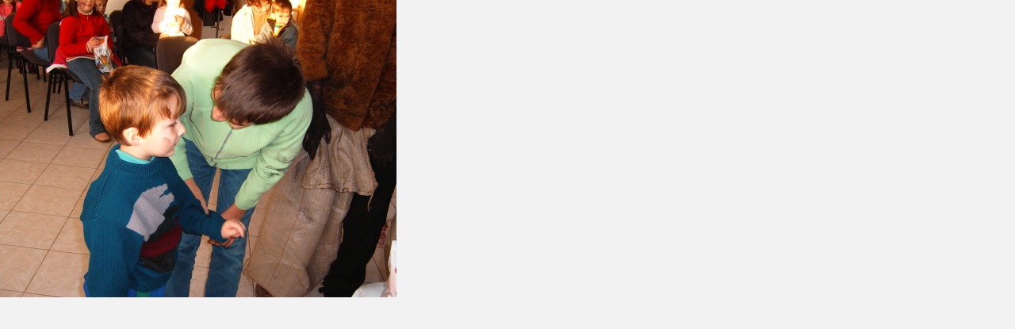

--- FILE ---
content_type: text/html; charset=UTF-8
request_url: https://www.obecpreskace.cz/fotoalbum/ze-zivota-obce/mikulasska-nadilka-2006/s3700111.jpg.-.html
body_size: 764
content:
<?xml version="1.0" encoding="utf-8"?>
<!DOCTYPE html PUBLIC "-//W3C//DTD XHTML 1.0 Transitional//EN" "http://www.w3.org/TR/xhtml1/DTD/xhtml1-transitional.dtd">
<html lang="cs" xml:lang="cs" xmlns="http://www.w3.org/1999/xhtml">

    <head>

        <meta http-equiv="content-type" content="text/html; charset=utf-8" />
        <meta name="description" content="Oficiální stránky obce" />
        <meta name="keywords" content="obec, Přeskače, úřední deska" />
        <meta name="robots" content="all,follow" />
        <meta name="author" content="<!--/ u_author /-->" />
        <link rel="stylesheet" href="/style.1764146307.1.css" type="text/css" />
        
        <script type="text/javascript" src="https://www004.estranky.cz/user/js/index.js" id="index_script" ></script>
        <title>
            Obec Přeskače
        </title>

        <style>
          body {margin: 0px; padding: 0px;}
        </style>
    </head>
<body>
    <script language="JavaScript" type="text/javascript">
    <!--
      index_setCookieData('index_curr_fullphoto', 48);
    //-->
  </script>
  <a href="javascript: close();"><img src="/img/original/48/s3700111.jpg" border="0" alt="S3700111.JPG" width="500" height="375"></a>

<!-- NO GEMIUS -->
</body>
</html>
